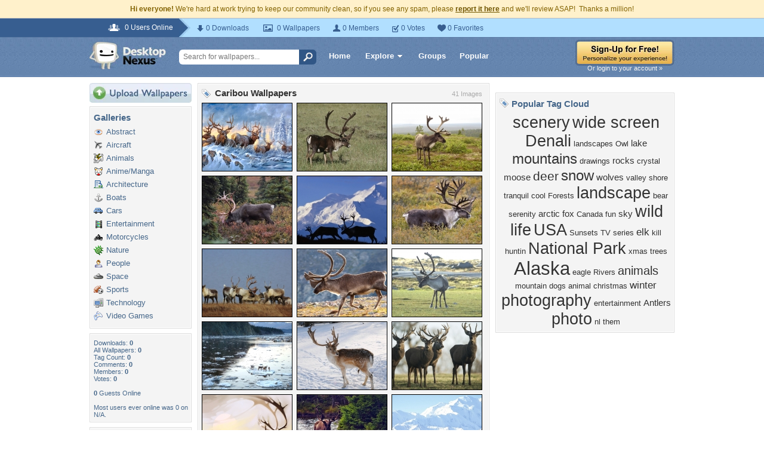

--- FILE ---
content_type: text/html; charset=UTF-8
request_url: https://www.desktopnexus.com/tag/caribou/
body_size: 6525
content:
<!DOCTYPE HTML PUBLIC "-//W3C//DTD HTML 4.01 Transitional//EN" "http://www.w3.org/TR/html4/loose.dtd">
<html xmlns="https://www.w3.org/1999/xhtml" xml:lang="en">
    <head>
        <meta http-equiv="Content-Type" content="text/html;charset=UTF-8" />
        <meta http-equiv="Content-Language" content="en-us" />
        <meta name="p:domain_verify" content="8bbc536549de48fea0b978a97469975b"/>

        <link rel="shortcut icon" href="/images/favicon.ico" />
        <link rel="search" type="application/opensearchdescription+xml" title="Desktop Nexus" href="https://www.desktopnexus.com/opensearch.xml">
        <link rel="stylesheet" type="text/css" href="/css/dnexus.6.css?v=54" />
        <link rel="stylesheet" type="text/css" href="/css/dnexus-v4.css?v=114" />

        <meta property="fb:page_id" content="79283502085" />

        <script language="javascript" src="https://ajax.googleapis.com/ajax/libs/jquery/1.8/jquery.min.js"></script>
        <link rel="stylesheet" href="https://ajax.googleapis.com/ajax/libs/jqueryui/1.9.2/themes/redmond/jquery-ui.css" type="text/css" media="all" />
        <script src="https://ajax.googleapis.com/ajax/libs/jqueryui/1.9.2/jquery-ui.min.js" type="text/javascript"></script>

        <script language="javascript" src="/js/dnexus.1.js?v=2"></script>
        <script language="javascript" src="/js/ajaxbridge.2.js?v=2"></script>
        <script language="javascript" src="/js/v4.js?v=5"></script>

        
        <title>Caribou Wallpapers, Caribou Backgrounds, Caribou Images - Desktop Nexus</title>
<meta name="description" content="Free Caribou wallpapers and Caribou backgrounds for your computer desktop. Find Caribou pictures and Caribou photos on Desktop Nexus.">
<meta name="keywords" content="Caribou wallpapers, Caribou backgrounds, Caribou pictures, Caribou desktop wallpaper, Caribou computer wallpapers, Caribou computer backgrounds">

    </head>
    <body>

        <!--googleoff: all-->
        <div style="font-size: 9pt; color: #826200; background-color: #FFF1CB; text-align: center; padding: 8px 3px;">
            <strong>Hi everyone!</strong> We're hard at work trying to keep our community clean, so if you see any spam, please <a href="https://www.desktopnexus.com/report-spam.php" class="uline" rel="nofollow" style="color: rgb(112, 85, 0); font-weight: bold;">report it here</a> and we'll review ASAP!&nbsp; Thanks a million!
        </div>
        <!--googleon: all-->

        <div id="v4HeaderTop">
            <div class="holder">
                <span><em>0 Users Online</em></span>
                <div class="holder">
                    <div class="contents">
                        <ul class="info-list">
                            <li class="downloads"><strong></strong> 0 Downloads</li>
                            <li class="wallpapers"><strong></strong> 0 Wallpapers</li>
                            <li class="members"><strong></strong> 0 Members</li>
                            <li class="votes"><strong></strong> 0 Votes</li>
                            <li class="favorites"><strong></strong> 0 Favorites</li>
                        </ul>
                    </div>
                </div>
            </div>
        </div>

        <div id="v4Header">
            <div class="holder">

                <a href="https://www.desktopnexus.com" id="dnlogo" title="Desktop Nexus Wallpapers">Desktop Nexus Wallpapers</a>

                <form id="searchForm" action="https://www.desktopnexus.com/search-bounce" method="GET">
                    <input class="onFocusClear" type="text" name="q" value="Search for wallpapers..." />
                    <input id="topSearchBtn" type="submit" value="" />
                </form>

                <div class="navLinks">
                    <a href="https://www.desktopnexus.com" class="hlink">Home</a>

                    <div class="dropdownContainer" id="headerGalleryDropdown">
                        <a href="https://www.desktopnexus.com/galleries/" class="dropdownLink">Explore<span class="dropArrow"></span></a>
                        <div id="popupBrowseGalleriesBox" class="galleriesListBlock dropdownContent">
                            <strong>Wallpaper Galleries:</strong>
                            <a class="gicon-abstract" href="https://abstract.desktopnexus.com" title="Abstract Wallpapers">Abstract</a><a class="gicon-aircraft" href="https://aircraft.desktopnexus.com" title="Aircraft Wallpapers">Aircraft</a><a class="gicon-animals" href="https://animals.desktopnexus.com" title="Animal Wallpapers">Animals</a><a class="gicon-anime" href="https://anime.desktopnexus.com" title="Anime Wallpapers">Anime</a><a class="gicon-architecture" href="https://architecture.desktopnexus.com" title="Architecture Wallpapers">Architecture</a><a class="gicon-boats" href="https://boats.desktopnexus.com" title="Boat Wallpapers">Boats</a><a class="gicon-cars" href="https://cars.desktopnexus.com" title="Car Wallpapers">Cars</a><a class="gicon-entertainment" href="https://entertainment.desktopnexus.com" title="Entertainment Wallpapers">Entertainment</a><a class="gicon-motorcycles" href="https://motorcycles.desktopnexus.com" title="Motorcycle Wallpapers">Motorcycles</a><a class="gicon-nature" href="https://nature.desktopnexus.com" title="Nature Wallpapers">Nature</a><a class="gicon-people" href="https://people.desktopnexus.com" title="People Wallpapers">People</a><a class="gicon-space" href="https://space.desktopnexus.com" title="Space Wallpapers">Space</a><a class="gicon-sports" href="https://sports.desktopnexus.com" title="Sport Wallpapers">Sports</a><a class="gicon-technology" href="https://technology.desktopnexus.com" title="Technology Wallpapers">Technology</a><a class="gicon-videogames" href="https://videogames.desktopnexus.com" title="Video Game Wallpapers">Video Games</a>
                        </div>
                    </div>
                    <a href="https://www.desktopnexus.com/groups/" class="hlink">Groups</a>
                    <a href="https://www.desktopnexus.com/all/" class="hlink">Popular</a>
                </div>

                                    <div class="rightSide">
                        <a href="https://www.desktopnexus.com/signup"><img src="/images/global/sign-up-yellow.png" alt="Sign-Up For Free!" border="0" /></a>
                        <a class="headerLoginLink" href="https://www.desktopnexus.com/login">Or login to your account &raquo;</a>
                    </div>
                
            </div>
        </div>

        <div id="mainContentWrapper" style="width: 980px; margin: 0 auto;">

                    <table border="0" cellspacing="0" cellpadding="0" width="100%">
            <tr>
                <td id="leftcolumn" valign="top">
                    
<div style="padding-bottom: 6px"><a href="https://www.desktopnexus.com/upload/"><img src="https://static.desktopnexus.com/images/upload.gif" border="0" alt="Upload Wallpapers" /></a></div>


    <div class="rbox">
    <div class="rboxInner">
        <h3>Galleries</h3>
        <div class="galleriesListBlock">
                            <a class="gicon-abstract" href="//abstract.desktopnexus.com" title="Abstract Wallpapers">Abstract</a>
                            <a class="gicon-aircraft" href="//aircraft.desktopnexus.com" title="Aircraft Wallpapers">Aircraft</a>
                            <a class="gicon-animals" href="//animals.desktopnexus.com" title="Animal Wallpapers">Animals</a>
                            <a class="gicon-anime" href="//anime.desktopnexus.com" title="Anime Wallpapers">Anime/Manga</a>
                            <a class="gicon-architecture" href="//architecture.desktopnexus.com" title="Architecture Wallpapers">Architecture</a>
                            <a class="gicon-boats" href="//boats.desktopnexus.com" title="Boat Wallpapers">Boats</a>
                            <a class="gicon-cars" href="//cars.desktopnexus.com" title="Car Wallpapers">Cars</a>
                            <a class="gicon-entertainment" href="//entertainment.desktopnexus.com" title="Entertainment Wallpapers">Entertainment</a>
                            <a class="gicon-motorcycles" href="//motorcycles.desktopnexus.com" title="Motorcycle Wallpapers">Motorcycles</a>
                            <a class="gicon-nature" href="//nature.desktopnexus.com" title="Nature Wallpapers">Nature</a>
                            <a class="gicon-people" href="//people.desktopnexus.com" title="Person Wallpapers">People</a>
                            <a class="gicon-space" href="//space.desktopnexus.com" title="Space Wallpapers">Space</a>
                            <a class="gicon-sports" href="//sports.desktopnexus.com" title="Sports Wallpapers">Sports</a>
                            <a class="gicon-technology" href="//technology.desktopnexus.com" title="Technology Wallpapers">Technology</a>
                            <a class="gicon-videogames" href="//videogames.desktopnexus.com" title="Video Game Wallpapers">Video Games</a>
                    </div>
    </div></div>

<div class="rbox">
<div class="rboxInner whosOnlineBox">

    Downloads: <b>0</b><br />
        All Wallpapers: <b>0</b><br />
    Tag Count: <b>0</b><br />
    Comments: <b>0</b><br />
    Members: <b>0</b><br />
    Votes: <b>0</b><br />
    <br />

        <b>0</b> Guests Online<br />
    <br />
    Most users ever online was 0 on N/A.

</div></div>

<form action="https://www.desktopnexus.com/newsletter/subscribe" method="POST">
<div class="rbox"><div class="rboxInner" style="font-size: 8pt; text-align: center;">
    Get your weekly helping of <span style="color: #48668C; font-weight: bold; font-style: italic;">fresh</span> wallpapers!<br />
    <div style="padding: 8px 0">
                <input type="text" class="emailtextbox" name="email" value="Email Address" onfocus="this.select();" /><br />
    </div>
    <input type="image" name="submit" src="https://static.desktopnexus.com/images/signmeup.gif" border="0" alt="Sign Me Up!" />
</div></div>
</form>

<div class="rbox"><div class="rboxInner">
    <div align="right" style="height: 98px">
    <a href="https://www.desktopnexus.com/contact/" title="Contact Us"><img src="https://static.desktopnexus.com/images/welisten.gif" border="0" alt="Leave us feedback!"></a>
    </div>
</div></div>

<div style="padding-bottom: 6px"><a href="https://www.desktopnexus.com/donate/"><img src="https://static.desktopnexus.com/images/support.gif" border="0" alt="Support This Site" /></a></div>
                </td><td id="middlecolumn" valign="top">
        
        <!-- BEGIN CONTENT -->
        

<div class="rbox">
<div class="rboxInner" style="padding-top: 6px;">

<div style="float: right; color: #AAA; font-size: 8pt; padding: 4px 8px 0 0;">41 Images</div>

<img src="https://static.desktopnexus.com/images/tagcloud.gif" align="top" border="0" alt="" style="float: left; margin-top: 2px;" />

<h1 style="float: left; font-size: 15px; color: #333; margin: 0 0 8px 6px;">Caribou Wallpapers</h1>

<table border="0" cellspacing="0" cellpadding="0" width="100%" style="clear: both;">
<tr><td valign="top" style="height: 122px;">
    <a href="//abstract.desktopnexus.com/wallpaper/2709665/" alt="Caribou" onmouseover="popupthumbdiv('1','0','normal');" onmouseout="popupthumbdiv_out();" />
            <img id="thumbnail-1" src="//cache.desktopnexus.com/thumbseg/2709/2709665-thumbnail.jpg" alt="Caribou" border="1" style="border: 1px solid #000000;" />
    </a>

    <div id="thumbpopup-1" class="thumbpopup"><img src="https://static.desktopnexus.com/images/browse-pointer.gif" class="browsePointer" /><span><a href="//abstract.desktopnexus.com/wallpaper/2709665/" title="Caribou">Caribou</a></span>Uploaded by: <a href="https://my.desktopnexus.com/emma999/" title="emma999">emma999</a> <br />Date Uploaded: 9/28/23<br />Resolution: 2560x1440<br /><div style="padding-top: 8px">Downloads: 37<br />Comments: 3<br />Favorited: 4<br />Points: +10<br /></div></div>
    </td>
<td valign="top" style="height: 122px;">
    <a href="//animals.desktopnexus.com/wallpaper/2579498/" alt="caribou" onmouseover="popupthumbdiv('2','0','normal');" onmouseout="popupthumbdiv_out();" />
            <img id="thumbnail-2" src="//cache.desktopnexus.com/thumbseg/2579/2579498-thumbnail.jpg" alt="caribou" border="1" style="border: 1px solid #000000;" />
    </a>

    <div id="thumbpopup-2" class="thumbpopup"><img src="https://static.desktopnexus.com/images/browse-pointer.gif" class="browsePointer" /><span><a href="//animals.desktopnexus.com/wallpaper/2579498/" title="caribou">caribou</a></span>Uploaded by: <a href="https://my.desktopnexus.com/aussie48/" title="aussie48">aussie48</a> <br />Date Uploaded: 11/4/20<br />Resolution: 1906x1238<br /><div style="padding-top: 8px">Downloads: 28<br />Comments: 5<br />Favorited: 2<br />Points: +7<br /></div></div>
    </td>
<td valign="top" style="height: 122px;">
    <a href="//animals.desktopnexus.com/wallpaper/2579497/" alt="caribou" onmouseover="popupthumbdiv('3','0','normal');" onmouseout="popupthumbdiv_out();" />
            <img id="thumbnail-3" src="//cache.desktopnexus.com/thumbseg/2579/2579497-thumbnail.jpg" alt="caribou" border="1" style="border: 1px solid #000000;" />
    </a>

    <div id="thumbpopup-3" class="thumbpopup"><img src="https://static.desktopnexus.com/images/browse-pointer.gif" class="browsePointer" /><span><a href="//animals.desktopnexus.com/wallpaper/2579497/" title="caribou">caribou</a></span>Uploaded by: <a href="https://my.desktopnexus.com/aussie48/" title="aussie48">aussie48</a> <br />Date Uploaded: 11/4/20<br />Resolution: 2000x1500<br /><div style="padding-top: 8px">Downloads: 22<br />Comments: 3<br />Favorited: 1<br />Points: +6<br /></div></div>
    </td>
</tr><tr><td valign="top" style="height: 122px;">
    <a href="//animals.desktopnexus.com/wallpaper/2579495/" alt="caribou" onmouseover="popupthumbdiv('4','0','normal');" onmouseout="popupthumbdiv_out();" />
            <img id="thumbnail-4" src="//cache.desktopnexus.com/thumbseg/2579/2579495-thumbnail.jpg" alt="caribou" border="1" style="border: 1px solid #000000;" />
    </a>

    <div id="thumbpopup-4" class="thumbpopup"><img src="https://static.desktopnexus.com/images/browse-pointer.gif" class="browsePointer" /><span><a href="//animals.desktopnexus.com/wallpaper/2579495/" title="caribou">caribou</a></span>Uploaded by: <a href="https://my.desktopnexus.com/aussie48/" title="aussie48">aussie48</a> <br />Date Uploaded: 11/4/20<br />Resolution: 1920x1280<br /><div style="padding-top: 8px">Downloads: 30<br />Comments: 3<br />Favorited: 2<br />Points: +5<br /></div></div>
    </td>
<td valign="top" style="height: 122px;">
    <a href="//animals.desktopnexus.com/wallpaper/2440109/" alt="caribou" onmouseover="popupthumbdiv('5','0','normal');" onmouseout="popupthumbdiv_out();" />
            <img id="thumbnail-5" src="//cache.desktopnexus.com/thumbseg/2440/2440109-thumbnail.jpg" alt="caribou" border="1" style="border: 1px solid #000000;" />
    </a>

    <div id="thumbpopup-5" class="thumbpopup"><img src="https://static.desktopnexus.com/images/browse-pointer.gif" class="browsePointer" /><span><a href="//animals.desktopnexus.com/wallpaper/2440109/" title="caribou">caribou</a></span>Uploaded by: <a href="https://my.desktopnexus.com/welcha/" title="welcha">welcha</a> <br />Date Uploaded: 11/14/18<br />Resolution: 1920x1080<br /><div style="padding-top: 8px">Downloads: 81<br />Comments: 3<br />Favorited: 8<br />Points: +9<br /></div></div>
    </td>
<td valign="top" style="height: 122px;">
    <a href="//animals.desktopnexus.com/wallpaper/2316160/" alt="caribou" onmouseover="popupthumbdiv('6','0','normal');" onmouseout="popupthumbdiv_out();" />
            <img id="thumbnail-6" src="//cache.desktopnexus.com/thumbseg/2316/2316160-thumbnail.jpg" alt="caribou" border="1" style="border: 1px solid #000000;" />
    </a>

    <div id="thumbpopup-6" class="thumbpopup"><img src="https://static.desktopnexus.com/images/browse-pointer.gif" class="browsePointer" /><span><a href="//animals.desktopnexus.com/wallpaper/2316160/" title="caribou">caribou</a></span>Uploaded by: <a href="https://my.desktopnexus.com/aussie48/" title="aussie48">aussie48</a> <br />Date Uploaded: 10/25/17<br />Resolution: 1500x1200<br /><div style="padding-top: 8px">Downloads: 263<br />Comments: 2<br />Favorited: 3<br />Points: +6<br /></div></div>
    </td>
</tr><tr><td valign="top" style="height: 122px;">
    <a href="//animals.desktopnexus.com/wallpaper/2316158/" alt="caribou herd" onmouseover="popupthumbdiv('7','0','normal');" onmouseout="popupthumbdiv_out();" />
            <img id="thumbnail-7" src="//cache.desktopnexus.com/thumbseg/2316/2316158-thumbnail.jpg" alt="caribou herd" border="1" style="border: 1px solid #000000;" />
    </a>

    <div id="thumbpopup-7" class="thumbpopup"><img src="https://static.desktopnexus.com/images/browse-pointer.gif" class="browsePointer" /><span><a href="//animals.desktopnexus.com/wallpaper/2316158/" title="caribou herd">caribou herd</a></span>Uploaded by: <a href="https://my.desktopnexus.com/aussie48/" title="aussie48">aussie48</a> <br />Date Uploaded: 10/25/17<br />Resolution: 2048x1274<br /><div style="padding-top: 8px">Downloads: 260<br />Comments: 0<br />Favorited: 3<br />Points: +4<br /></div></div>
    </td>
<td valign="top" style="height: 122px;">
    <a href="//animals.desktopnexus.com/wallpaper/2316156/" alt="caribou" onmouseover="popupthumbdiv('8','0','normal');" onmouseout="popupthumbdiv_out();" />
            <img id="thumbnail-8" src="//cache.desktopnexus.com/thumbseg/2316/2316156-thumbnail.jpg" alt="caribou" border="1" style="border: 1px solid #000000;" />
    </a>

    <div id="thumbpopup-8" class="thumbpopup"><img src="https://static.desktopnexus.com/images/browse-pointer.gif" class="browsePointer" /><span><a href="//animals.desktopnexus.com/wallpaper/2316156/" title="caribou">caribou</a></span>Uploaded by: <a href="https://my.desktopnexus.com/aussie48/" title="aussie48">aussie48</a> <br />Date Uploaded: 10/25/17<br />Resolution: 1920x977<br /><div style="padding-top: 8px">Downloads: 256<br />Comments: 1<br />Favorited: 2<br />Points: +5<br /></div></div>
    </td>
<td valign="top" style="height: 122px;">
    <a href="//animals.desktopnexus.com/wallpaper/2316149/" alt="arctic caribou" onmouseover="popupthumbdiv('9','0','normal');" onmouseout="popupthumbdiv_out();" />
            <img id="thumbnail-9" src="//cache.desktopnexus.com/thumbseg/2316/2316149-thumbnail.jpg" alt="arctic caribou" border="1" style="border: 1px solid #000000;" />
    </a>

    <div id="thumbpopup-9" class="thumbpopup"><img src="https://static.desktopnexus.com/images/browse-pointer.gif" class="browsePointer" /><span><a href="//animals.desktopnexus.com/wallpaper/2316149/" title="arctic caribou">arctic caribou</a></span>Uploaded by: <a href="https://my.desktopnexus.com/aussie48/" title="aussie48">aussie48</a> <br />Date Uploaded: 10/25/17<br />Resolution: 1280x851<br /><div style="padding-top: 8px">Downloads: 252<br />Comments: 0<br />Favorited: 3<br />Points: +3<br /></div></div>
    </td>
</tr><tr><td valign="top" style="height: 122px;">
    <a href="//animals.desktopnexus.com/wallpaper/2207180/" alt="Caribou riding an ice chunk" onmouseover="popupthumbdiv('10','0','normal');" onmouseout="popupthumbdiv_out();" />
            <img id="thumbnail-10" src="//cache.desktopnexus.com/thumbseg/2207/2207180-thumbnail.jpg" alt="Caribou riding an ice chunk" border="1" style="border: 1px solid #000000;" />
    </a>

    <div id="thumbpopup-10" class="thumbpopup"><img src="https://static.desktopnexus.com/images/browse-pointer.gif" class="browsePointer" /><span><a href="//animals.desktopnexus.com/wallpaper/2207180/" title="Caribou riding an ice chunk">Caribou riding an ice chunk</a></span>Uploaded by: <a href="https://my.desktopnexus.com/KimE12/" title="KimE12">KimE12</a> <br />Date Uploaded: 12/23/16<br />Resolution: 1200x863<br /><div style="padding-top: 8px">Downloads: 193<br />Comments: 2<br />Favorited: 3<br />Points: +4<br /></div></div>
    </td>
<td valign="top" style="height: 122px;">
    <a href="//animals.desktopnexus.com/wallpaper/2096728/" alt="Reindeer in the snow" onmouseover="popupthumbdiv('11','0','normal');" onmouseout="popupthumbdiv_out();" />
            <img id="thumbnail-11" src="//cache.desktopnexus.com/thumbseg/2096/2096728-thumbnail.jpg" alt="Reindeer in the snow" border="1" style="border: 1px solid #000000;" />
    </a>

    <div id="thumbpopup-11" class="thumbpopup"><img src="https://static.desktopnexus.com/images/browse-pointer.gif" class="browsePointer" /><span><a href="//animals.desktopnexus.com/wallpaper/2096728/" title="Reindeer in the snow">Reindeer in the snow</a></span>Uploaded by: <a href="https://my.desktopnexus.com/KimE12/" title="KimE12">KimE12</a> <br />Date Uploaded: 3/15/16<br />Resolution: 2363x1860<br /><div style="padding-top: 8px">Downloads: 78<br />Comments: 2<br />Favorited: 4<br />Points: +5<br /></div></div>
    </td>
<td valign="top" style="height: 122px;">
    <a href="//animals.desktopnexus.com/wallpaper/2096722/" alt="Reindeer" onmouseover="popupthumbdiv('12','0','normal');" onmouseout="popupthumbdiv_out();" />
            <img id="thumbnail-12" src="//cache.desktopnexus.com/thumbseg/2096/2096722-thumbnail.jpg" alt="Reindeer" border="1" style="border: 1px solid #000000;" />
    </a>

    <div id="thumbpopup-12" class="thumbpopup"><img src="https://static.desktopnexus.com/images/browse-pointer.gif" class="browsePointer" /><span><a href="//animals.desktopnexus.com/wallpaper/2096722/" title="Reindeer">Reindeer</a></span>Uploaded by: <a href="https://my.desktopnexus.com/KimE12/" title="KimE12">KimE12</a> <br />Date Uploaded: 3/15/16<br />Resolution: 1920x1200<br /><div style="padding-top: 8px">Downloads: 84<br />Comments: 3<br />Favorited: 5<br />Points: +5<br /></div></div>
    </td>
</tr><tr><td valign="top" style="height: 122px;">
    <a href="//abstract.desktopnexus.com/wallpaper/1964509/" alt="Listening to Nature" onmouseover="popupthumbdiv('13','0','normal');" onmouseout="popupthumbdiv_out();" />
            <img id="thumbnail-13" src="//cache.desktopnexus.com/thumbseg/1964/1964509-thumbnail.jpg" alt="Listening to Nature" border="1" style="border: 1px solid #000000;" />
    </a>

    <div id="thumbpopup-13" class="thumbpopup"><img src="https://static.desktopnexus.com/images/browse-pointer.gif" class="browsePointer" /><span><a href="//abstract.desktopnexus.com/wallpaper/1964509/" title="Listening to Nature">Listening to Nature</a></span>Uploaded by: <a href="https://my.desktopnexus.com/Rainking/" title="Rainking">Rainking</a> <br />Date Uploaded: 5/20/15<br />Resolution: 3832x2796<br /><div style="padding-top: 8px">Downloads: 34<br />Comments: 0<br />Favorited: 2<br />Points: +2<br /></div></div>
    </td>
<td valign="top" style="height: 122px;">
    <a href="//animals.desktopnexus.com/wallpaper/1921211/" alt="Caribou" onmouseover="popupthumbdiv('14','0','normal');" onmouseout="popupthumbdiv_out();" />
            <img id="thumbnail-14" src="//cache.desktopnexus.com/thumbseg/1921/1921211-thumbnail.jpg" alt="Caribou" border="1" style="border: 1px solid #000000;" />
    </a>

    <div id="thumbpopup-14" class="thumbpopup"><img src="https://static.desktopnexus.com/images/browse-pointer.gif" class="browsePointer" /><span><a href="//animals.desktopnexus.com/wallpaper/1921211/" title="Caribou">Caribou</a></span>Uploaded by: <a href="https://my.desktopnexus.com/gpc111/" title="gpc111">gpc111</a> <br />Date Uploaded: 1/22/15<br />Resolution: 2509x1673<br /><div style="padding-top: 8px">Downloads: 257<br />Comments: 2<br />Favorited: 0<br />Points: +3<br /></div></div>
    </td>
<td valign="top" style="height: 122px;">
    <a href="//animals.desktopnexus.com/wallpaper/1888998/" alt="caribou" onmouseover="popupthumbdiv('15','0','normal');" onmouseout="popupthumbdiv_out();" />
            <img id="thumbnail-15" src="//cache.desktopnexus.com/thumbseg/1888/1888998-thumbnail.jpg" alt="caribou" border="1" style="border: 1px solid #000000;" />
    </a>

    <div id="thumbpopup-15" class="thumbpopup"><img src="https://static.desktopnexus.com/images/browse-pointer.gif" class="browsePointer" /><span><a href="//animals.desktopnexus.com/wallpaper/1888998/" title="caribou">caribou</a></span>Uploaded by: <a href="https://my.desktopnexus.com/zoki61/" title="zoki61">zoki61</a> <br />Date Uploaded: 11/27/14<br />Resolution: 1591x849<br /><div style="padding-top: 8px">Downloads: 295<br />Comments: 0<br />Favorited: 3<br />Points: +5<br /></div></div>
    </td>
</tr><tr><td valign="top" style="height: 122px;">
    <a href="//nature.desktopnexus.com/wallpaper/1885226/" alt="Banff National Park - Canada" onmouseover="popupthumbdiv('16','0','normal');" onmouseout="popupthumbdiv_out();" />
            <div style="position: relative; z-index: 1;">
            <img src="https://static.desktopnexus.com/images/new.gif" border="0" alt="" style="position: absolute; top: 1px; left: 114px; z-index: 2;" />
        </div>
            <img id="thumbnail-16" src="//cache.desktopnexus.com/thumbseg/1885/1885226-thumbnail.jpg" alt="Banff National Park - Canada" border="1" style="border: 1px solid #000000;" />
    </a>

    <div id="thumbpopup-16" class="thumbpopup"><img src="https://static.desktopnexus.com/images/browse-pointer.gif" class="browsePointer" /><span><a href="//nature.desktopnexus.com/wallpaper/1885226/" title="Banff National Park - Canada">Banff National Park - Canada</a></span>Uploaded by: <a href="https://my.desktopnexus.com/woody2858/" title="woody2858">woody2858</a> <br />Date Uploaded: 11/20/14<br />Resolution: 1680x1050<br /><div style="padding-top: 8px">Downloads: 223<br />Comments: 1<br />Favorited: 4<br />Points: +7<br /></div></div>
    </td>
<td valign="top" style="height: 122px;">
    <a href="//animals.desktopnexus.com/wallpaper/1645319/" alt="â˜…Battling Bulls Caribou in Winterâ˜…" onmouseover="popupthumbdiv('17','0','normal');" onmouseout="popupthumbdiv_out();" />
            <img id="thumbnail-17" src="//cache.desktopnexus.com/thumbseg/1645/1645319-thumbnail.jpg" alt="â˜…Battling Bulls Caribou in Winterâ˜…" border="1" style="border: 1px solid #000000;" />
    </a>

    <div id="thumbpopup-17" class="thumbpopup"><img src="https://static.desktopnexus.com/images/browse-pointer.gif" class="browsePointer" /><span><a href="//animals.desktopnexus.com/wallpaper/1645319/" title="â˜…Battling Bulls Caribou in Winterâ˜…"></a></span>Uploaded by: <a href="https://my.desktopnexus.com/SuperLoveNaNa/" title="SuperLoveNaNa">SuperLoveNaNa</a> <br />Date Uploaded: 12/24/13<br />Resolution: 1920x1200<br /><div style="padding-top: 8px">Downloads: 1,265<br />Comments: 10<br />Favorited: 26<br />Points: +31<br /></div></div>
    </td>
<td valign="top" style="height: 122px;">
    <a href="//animals.desktopnexus.com/wallpaper/1559126/" alt="Huge Caribou Antlers 2" onmouseover="popupthumbdiv('18','0','normal');" onmouseout="popupthumbdiv_out();" />
            <img id="thumbnail-18" src="//cache.desktopnexus.com/thumbseg/1559/1559126-thumbnail.jpg" alt="Huge Caribou Antlers 2" border="1" style="border: 1px solid #000000;" />
    </a>

    <div id="thumbpopup-18" class="thumbpopup"><img src="https://static.desktopnexus.com/images/browse-pointer.gif" class="browsePointer" /><span><a href="//animals.desktopnexus.com/wallpaper/1559126/" title="Huge Caribou Antlers 2">Huge Caribou Antlers 2</a></span>Uploaded by: <a href="https://my.desktopnexus.com/wallpapercreator/" title="wallpapercreator">wallpapercreator</a> <br />Date Uploaded: 9/5/13<br />Resolution: 1280x800<br /><div style="padding-top: 8px">Downloads: 261<br />Comments: 0<br />Favorited: 0<br />Points: +3<br /></div></div>
    </td>
</tr><tr><td valign="top" style="height: 122px;">
    <a href="//animals.desktopnexus.com/wallpaper/1553685/" alt="Young Caribou 2" onmouseover="popupthumbdiv('19','0','normal');" onmouseout="popupthumbdiv_out();" />
            <img id="thumbnail-19" src="//cache.desktopnexus.com/thumbseg/1553/1553685-thumbnail.jpg" alt="Young Caribou 2" border="1" style="border: 1px solid #000000;" />
    </a>

    <div id="thumbpopup-19" class="thumbpopup"><img src="https://static.desktopnexus.com/images/browse-pointer.gif" class="browsePointer" /><span><a href="//animals.desktopnexus.com/wallpaper/1553685/" title="Young Caribou 2">Young Caribou 2</a></span>Uploaded by: <a href="https://my.desktopnexus.com/wallpapercreator/" title="wallpapercreator">wallpapercreator</a> <br />Date Uploaded: 8/30/13<br />Resolution: 1280x800<br /><div style="padding-top: 8px">Downloads: 306<br />Comments: 0<br />Favorited: 0<br />Points: +1<br /></div></div>
    </td>
<td valign="top" style="height: 122px;">
    <a href="//animals.desktopnexus.com/wallpaper/1553652/" alt="Velvet Antlers 2" onmouseover="popupthumbdiv('20','0','normal');" onmouseout="popupthumbdiv_out();" />
            <img id="thumbnail-20" src="//cache.desktopnexus.com/thumbseg/1553/1553652-thumbnail.jpg" alt="Velvet Antlers 2" border="1" style="border: 1px solid #000000;" />
    </a>

    <div id="thumbpopup-20" class="thumbpopup"><img src="https://static.desktopnexus.com/images/browse-pointer.gif" class="browsePointer" /><span><a href="//animals.desktopnexus.com/wallpaper/1553652/" title="Velvet Antlers 2">Velvet Antlers 2</a></span>Uploaded by: <a href="https://my.desktopnexus.com/wallpapercreator/" title="wallpapercreator">wallpapercreator</a> <br />Date Uploaded: 8/30/13<br />Resolution: 1280x800<br /><div style="padding-top: 8px">Downloads: 316<br />Comments: 0<br />Favorited: 0<br />Points: +3<br /></div></div>
    </td>
<td valign="top" style="height: 122px;">
    <a href="//animals.desktopnexus.com/wallpaper/1553651/" alt="What a Rack 2" onmouseover="popupthumbdiv('21','0','normal');" onmouseout="popupthumbdiv_out();" />
            <img id="thumbnail-21" src="//cache.desktopnexus.com/thumbseg/1553/1553651-thumbnail.jpg" alt="What a Rack 2" border="1" style="border: 1px solid #000000;" />
    </a>

    <div id="thumbpopup-21" class="thumbpopup"><img src="https://static.desktopnexus.com/images/browse-pointer.gif" class="browsePointer" /><span><a href="//animals.desktopnexus.com/wallpaper/1553651/" title="What a Rack 2">What a Rack 2</a></span>Uploaded by: <a href="https://my.desktopnexus.com/wallpapercreator/" title="wallpapercreator">wallpapercreator</a> <br />Date Uploaded: 8/30/13<br />Resolution: 1280x800<br /><div style="padding-top: 8px">Downloads: 218<br />Comments: 1<br />Favorited: 1<br />Points: +2<br /></div></div>
    </td>
</tr></tr></table>

<div align="center" class="pageLinksDiv"><div class="pageLinkActive">1</div><div class="pageLink"><a href="//www.desktopnexus.com/tag/caribou/2">2</a></div><div class="pageLink"><a href="//www.desktopnexus.com/tag/caribou/2"><nobr>Next &gt;&gt;</nobr></a></div></div>
</div>
</div>

<!-- end middle column -->
</td><td id="widerightcolumn" valign="top">
<!-- begin right column -->

<div align="center" style="padding-bottom: 8px">
    <!-- Tag_Page_Upper ad placeholder -->
</div>

<div align="center" style="padding-bottom: 8px">
    <!-- Tag_Page_Middle ad placeholder -->
</div>

<div class="rbox"><div class="rboxInner" style="text-align: center">
<div align="left"><h3><img src="https://static.desktopnexus.com/images/tagcloud.gif" border="0" alt="" align="top"> Popular Tag Cloud</h3></div>
    <a class="tagcloud_link" href="//www.desktopnexus.com/tag/scenery/" style="font-size: 20pt">scenery</a> <a class="tagcloud_link" href="//www.desktopnexus.com/tag/wide-screen/" style="font-size: 20pt">wide screen</a> <a class="tagcloud_link" href="//www.desktopnexus.com/tag/denali/" style="font-size: 20pt">Denali</a> <a class="tagcloud_link" href="//www.desktopnexus.com/tag/landscapes/" style="font-size: 10pt">landscapes</a> <a class="tagcloud_link" href="//www.desktopnexus.com/tag/owl/" style="font-size: 10pt">Owl</a> <a class="tagcloud_link" href="//www.desktopnexus.com/tag/lake/" style="font-size: 11pt">lake</a> <a class="tagcloud_link" href="//www.desktopnexus.com/tag/mountains/" style="font-size: 18pt">mountains</a> <a class="tagcloud_link" href="//www.desktopnexus.com/tag/drawings/" style="font-size: 10pt">drawings</a> <a class="tagcloud_link" href="//www.desktopnexus.com/tag/rocks/" style="font-size: 11pt">rocks</a> <a class="tagcloud_link" href="//www.desktopnexus.com/tag/crystal/" style="font-size: 10pt">crystal</a> <a class="tagcloud_link" href="//www.desktopnexus.com/tag/moose/" style="font-size: 11pt">moose</a> <a class="tagcloud_link" href="//www.desktopnexus.com/tag/deer/" style="font-size: 16pt">deer</a> <a class="tagcloud_link" href="//www.desktopnexus.com/tag/snow/" style="font-size: 18pt">snow</a> <a class="tagcloud_link" href="//www.desktopnexus.com/tag/wolves/" style="font-size: 11pt">wolves</a> <a class="tagcloud_link" href="//www.desktopnexus.com/tag/valley/" style="font-size: 10pt">valley</a> <a class="tagcloud_link" href="//www.desktopnexus.com/tag/shore/" style="font-size: 10pt">shore</a> <a class="tagcloud_link" href="//www.desktopnexus.com/tag/tranquil/" style="font-size: 10pt">tranquil</a> <a class="tagcloud_link" href="//www.desktopnexus.com/tag/cool/" style="font-size: 10pt">cool</a> <a class="tagcloud_link" href="//www.desktopnexus.com/tag/forests/" style="font-size: 10pt">Forests</a> <a class="tagcloud_link" href="//www.desktopnexus.com/tag/landscape/" style="font-size: 20pt">landscape</a> <a class="tagcloud_link" href="//www.desktopnexus.com/tag/bear/" style="font-size: 10pt">bear</a> <a class="tagcloud_link" href="//www.desktopnexus.com/tag/serenity/" style="font-size: 10pt">serenity</a> <a class="tagcloud_link" href="//www.desktopnexus.com/tag/arctic-fox/" style="font-size: 11pt">arctic fox</a> <a class="tagcloud_link" href="//www.desktopnexus.com/tag/canada/" style="font-size: 10pt">Canada</a> <a class="tagcloud_link" href="//www.desktopnexus.com/tag/fun/" style="font-size: 10pt">fun</a> <a class="tagcloud_link" href="//www.desktopnexus.com/tag/sky/" style="font-size: 11pt">sky</a> <a class="tagcloud_link" href="//www.desktopnexus.com/tag/wild-life/" style="font-size: 20pt">wild life</a> <a class="tagcloud_link" href="//www.desktopnexus.com/tag/usa/" style="font-size: 20pt">USA</a> <a class="tagcloud_link" href="//www.desktopnexus.com/tag/sunsets/" style="font-size: 10pt">Sunsets</a> <a class="tagcloud_link" href="//www.desktopnexus.com/tag/tv-series/" style="font-size: 10pt">TV series</a> <a class="tagcloud_link" href="//www.desktopnexus.com/tag/elk/" style="font-size: 13pt">elk</a> <a class="tagcloud_link" href="//www.desktopnexus.com/tag/kill/" style="font-size: 10pt">kill</a> <a class="tagcloud_link" href="//www.desktopnexus.com/tag/huntin/" style="font-size: 10pt">huntin</a> <a class="tagcloud_link" href="//www.desktopnexus.com/tag/national-park/" style="font-size: 20pt">National Park</a> <a class="tagcloud_link" href="//www.desktopnexus.com/tag/xmas-trees/" style="font-size: 10pt">xmas trees</a> <a class="tagcloud_link" href="//www.desktopnexus.com/tag/alaska/" style="font-size: 23pt">Alaska</a> <a class="tagcloud_link" href="//www.desktopnexus.com/tag/eagle/" style="font-size: 10pt">eagle</a> <a class="tagcloud_link" href="//www.desktopnexus.com/tag/rivers/" style="font-size: 10pt">Rivers</a> <a class="tagcloud_link" href="//www.desktopnexus.com/tag/animals/" style="font-size: 15pt">animals</a> <a class="tagcloud_link" href="//www.desktopnexus.com/tag/mountain/" style="font-size: 10pt">mountain</a> <a class="tagcloud_link" href="//www.desktopnexus.com/tag/dogs/" style="font-size: 10pt">dogs</a> <a class="tagcloud_link" href="//www.desktopnexus.com/tag/animal/" style="font-size: 10pt">animal</a> <a class="tagcloud_link" href="//www.desktopnexus.com/tag/christmas/" style="font-size: 10pt">christmas</a> <a class="tagcloud_link" href="//www.desktopnexus.com/tag/winter/" style="font-size: 13pt">winter</a> <a class="tagcloud_link" href="//www.desktopnexus.com/tag/photography/" style="font-size: 20pt">photography</a> <a class="tagcloud_link" href="//www.desktopnexus.com/tag/entertainment/" style="font-size: 10pt">entertainment</a> <a class="tagcloud_link" href="//www.desktopnexus.com/tag/antlers/" style="font-size: 11pt">Antlers</a> <a class="tagcloud_link" href="//www.desktopnexus.com/tag/photo/" style="font-size: 20pt">photo</a> <a class="tagcloud_link" href="//www.desktopnexus.com/tag/nl/" style="font-size: 10pt">nl</a> <a class="tagcloud_link" href="//www.desktopnexus.com/tag/them/" style="font-size: 10pt">them</a></div>
</div>
        <!-- END CONTENT -->

                        </td>
            </tr>
            </table>
        
        </div>

        
<div id="footer">
<div align="center">
<table border="0" cellspacing="0" cellpadding="0" style="width: 800px;">
<tr>
    <td valign="top" align="left">
        <h5>Desktop Nexus</h5>
        <hr noshade color="#C9C9C9" size="1" width="150px" align="left" />
        <a href="https://www.desktopnexus.com" title="Desktop Nexus Wallpapers">Home</a><br />
        <a href="https://www.desktopnexus.com/aboutus/" title="About Us">About Us</a><br />
        <a href="https://www.desktopnexus.com/popular/" title="Popular Wallpapers">Popular Wallpapers</a><br />
        <a href="https://www.desktopnexus.com/tag/" title="Popular Tags">Popular Tags</a><br />
        <a href="https://www.desktopnexus.com/community/" title="Community Stats">Community Stats</a><br />
        <a href="https://www.desktopnexus.com/memberlist/all/" title="Member List">Member List</a><br />
        <a href="https://www.desktopnexus.com/contact/" title="Contact Us">Contact Us</a><br />
    </td>
    <td valign="top" align="left">
        <h5>Tags of the Moment</h5>
        <hr noshade color="#C9C9C9" size="1" width="150px" align="left" />
                <a href="https://www.desktopnexus.com/tag/flowers/" title="Flowers">Flowers</a><br />
                <a href="https://www.desktopnexus.com/tag/garden/" title="Garden">Garden</a><br />
                <a href="https://www.desktopnexus.com/tag/church/" title="Church">Church</a><br />
                <a href="https://www.desktopnexus.com/tag/obama/" title="Obama">Obama</a><br />
                <a href="https://www.desktopnexus.com/tag/sunset/" title="Sunset">Sunset</a><br />
                <a href="https://www.desktopnexus.com/groups/thanksgiving/" title="Thanksgiving Wallpapers">Thanksgiving Wallpapers</a><br />
        <a href="https://www.desktopnexus.com/groups/christmas/" title="Christmas Wallpapers">Christmas Wallpapers</a><br />
    </td>
    <td valign="top" align="left">
        <h5>Recently Active Groups</h5>
        <hr noshade color="#C9C9C9" size="1" width="150px" align="left" />
                    <a href="https://www.desktopnexus.com/groups/" title="Browse Groups">Browse Groups</a><br />
            </td>
    <td valign="top" align="left">
        <div style="padding: 0 0 8px 2px;">
            <a href="//www.facebook.com/DesktopNexus" target="_blank" title="Find us on Facebook"><img src="https://static.desktopnexus.com/images/footer_facebook.gif" border="0" alt="Find us on Facebook" /></a>
        </div>
    </td>
</tr>
</table>


<div style="height: 8px;"></div>
<hr noshade color="#C9C9C9" size="1" align="center" />
<div style="height: 8px;"></div>


<div style="padding-bottom: 6px; font-size: 8pt;">
    <a href="https://www.desktopnexus.com/privacy/" rel="nofollow" title="Privacy Policy">Privacy Policy</a> |
    <a href="https://www.desktopnexus.com/tos/" rel="nofollow" title="Terms of Service">Terms of Service</a> |
    <a href="https://www.desktopnexus.com/partnerships/" title="Partnerships">Partnerships</a> |
    <a href="https://www.desktopnexus.com/dmca/" rel="nofollow" title="DMCA Copyright">DMCA Copyright Violation</a>
</div>


<div style="font-size: 8pt">
&copy;2025 <a href="https://www.desktopnexus.com" style="color: #666666">Desktop Nexus</a> - All rights reserved.
<br />
Page rendered with 2 queries (and 0 cached) in 0 seconds from server 146.</div>
</div></div>

        <div id="shadePopupDiv"><div id="shadePopupDivContent" style="position: relative"></div></div>
        <div id="shadediv" onmousedown="shadeDivMouseDown();"></div>

    <script>(function(){function c(){var b=a.contentDocument||a.contentWindow.document;if(b){var d=b.createElement('script');d.innerHTML="window.__CF$cv$params={r:'9ae13db13da1e826',t:'MTc2NTc1MjQyNQ=='};var a=document.createElement('script');a.src='/cdn-cgi/challenge-platform/scripts/jsd/main.js';document.getElementsByTagName('head')[0].appendChild(a);";b.getElementsByTagName('head')[0].appendChild(d)}}if(document.body){var a=document.createElement('iframe');a.height=1;a.width=1;a.style.position='absolute';a.style.top=0;a.style.left=0;a.style.border='none';a.style.visibility='hidden';document.body.appendChild(a);if('loading'!==document.readyState)c();else if(window.addEventListener)document.addEventListener('DOMContentLoaded',c);else{var e=document.onreadystatechange||function(){};document.onreadystatechange=function(b){e(b);'loading'!==document.readyState&&(document.onreadystatechange=e,c())}}}})();</script><script defer src="https://static.cloudflareinsights.com/beacon.min.js/vcd15cbe7772f49c399c6a5babf22c1241717689176015" integrity="sha512-ZpsOmlRQV6y907TI0dKBHq9Md29nnaEIPlkf84rnaERnq6zvWvPUqr2ft8M1aS28oN72PdrCzSjY4U6VaAw1EQ==" data-cf-beacon='{"version":"2024.11.0","token":"ffda49ab15aa410ba84203f4badd0b49","server_timing":{"name":{"cfCacheStatus":true,"cfEdge":true,"cfExtPri":true,"cfL4":true,"cfOrigin":true,"cfSpeedBrain":true},"location_startswith":null}}' crossorigin="anonymous"></script>
</body>
</html>


--- FILE ---
content_type: application/javascript; charset=UTF-8
request_url: https://www.desktopnexus.com/cdn-cgi/challenge-platform/scripts/jsd/main.js
body_size: 4615
content:
window._cf_chl_opt={xkKZ4:'g'};~function(v3,H,J,C,T,d,V,P){v3=S,function(R,i,vd,v2,h,I){for(vd={R:180,i:255,h:257,I:229,N:216,M:258,l:195,g:209,c:222,e:277,F:269},v2=S,h=R();!![];)try{if(I=-parseInt(v2(vd.R))/1*(-parseInt(v2(vd.i))/2)+parseInt(v2(vd.h))/3+-parseInt(v2(vd.I))/4*(parseInt(v2(vd.N))/5)+-parseInt(v2(vd.M))/6+-parseInt(v2(vd.l))/7*(parseInt(v2(vd.g))/8)+parseInt(v2(vd.c))/9*(-parseInt(v2(vd.e))/10)+parseInt(v2(vd.F))/11,i===I)break;else h.push(h.shift())}catch(N){h.push(h.shift())}}(v,481867),H=this||self,J=H[v3(194)],C={},C[v3(237)]='o',C[v3(191)]='s',C[v3(274)]='u',C[v3(192)]='z',C[v3(193)]='n',C[v3(176)]='I',C[v3(273)]='b',T=C,H[v3(183)]=function(R,i,h,I,vF,vt,ve,vk,M,g,F,j,Y,B){if(vF={R:248,i:198,h:260,I:248,N:280,M:167,l:238,g:280,c:167,e:262,F:234,a:179,j:168,Y:243},vt={R:224,i:179,h:215},ve={R:223,i:239,h:254,I:227},vk=v3,i===null||void 0===i)return I;for(M=x(i),R[vk(vF.R)][vk(vF.i)]&&(M=M[vk(vF.h)](R[vk(vF.I)][vk(vF.i)](i))),M=R[vk(vF.N)][vk(vF.M)]&&R[vk(vF.l)]?R[vk(vF.g)][vk(vF.c)](new R[(vk(vF.l))](M)):function(A,vH,s){for(vH=vk,A[vH(vt.R)](),s=0;s<A[vH(vt.i)];A[s]===A[s+1]?A[vH(vt.h)](s+1,1):s+=1);return A}(M),g='nAsAaAb'.split('A'),g=g[vk(vF.e)][vk(vF.F)](g),F=0;F<M[vk(vF.a)];j=M[F],Y=X(R,i,j),g(Y)?(B=Y==='s'&&!R[vk(vF.j)](i[j]),vk(vF.Y)===h+j?N(h+j,Y):B||N(h+j,i[j])):N(h+j,Y),F++);return I;function N(A,s,vh){vh=S,Object[vh(ve.R)][vh(ve.i)][vh(ve.h)](I,s)||(I[s]=[]),I[s][vh(ve.I)](A)}},d=v3(208)[v3(228)](';'),V=d[v3(262)][v3(234)](d),H[v3(184)]=function(R,i,vj,vJ,h,I,N,M){for(vj={R:185,i:179,h:179,I:207,N:227,M:226},vJ=v3,h=Object[vJ(vj.R)](i),I=0;I<h[vJ(vj.i)];I++)if(N=h[I],N==='f'&&(N='N'),R[N]){for(M=0;M<i[h[I]][vJ(vj.h)];-1===R[N][vJ(vj.I)](i[h[I]][M])&&(V(i[h[I]][M])||R[N][vJ(vj.N)]('o.'+i[h[I]][M])),M++);}else R[N]=i[h[I]][vJ(vj.M)](function(g){return'o.'+g})},P=function(vD,vm,vL,vs,vA,vn,i,h,I){return vD={R:241,i:268},vm={R:170,i:170,h:227,I:170,N:170,M:253,l:164,g:170},vL={R:179},vs={R:250},vA={R:179,i:164,h:223,I:239,N:254,M:223,l:254,g:250,c:227,e:227,F:227,a:170,j:227,Y:223,B:239,A:227,s:250,L:227,m:170,D:253},vn=v3,i=String[vn(vD.R)],h={'h':function(N,vY){return vY={R:221,i:164},null==N?'':h.g(N,6,function(M,vo){return vo=S,vo(vY.R)[vo(vY.i)](M)})},'g':function(N,M,F,vK,j,Y,B,A,s,L,D,W,z,G,Q,U,v0,v1){if(vK=vn,null==N)return'';for(Y={},B={},A='',s=2,L=3,D=2,W=[],z=0,G=0,Q=0;Q<N[vK(vA.R)];Q+=1)if(U=N[vK(vA.i)](Q),Object[vK(vA.h)][vK(vA.I)][vK(vA.N)](Y,U)||(Y[U]=L++,B[U]=!0),v0=A+U,Object[vK(vA.h)][vK(vA.I)][vK(vA.N)](Y,v0))A=v0;else{if(Object[vK(vA.M)][vK(vA.I)][vK(vA.l)](B,A)){if(256>A[vK(vA.g)](0)){for(j=0;j<D;z<<=1,G==M-1?(G=0,W[vK(vA.c)](F(z)),z=0):G++,j++);for(v1=A[vK(vA.g)](0),j=0;8>j;z=1&v1|z<<1,G==M-1?(G=0,W[vK(vA.c)](F(z)),z=0):G++,v1>>=1,j++);}else{for(v1=1,j=0;j<D;z=z<<1.45|v1,G==M-1?(G=0,W[vK(vA.e)](F(z)),z=0):G++,v1=0,j++);for(v1=A[vK(vA.g)](0),j=0;16>j;z=z<<1.11|1&v1,M-1==G?(G=0,W[vK(vA.F)](F(z)),z=0):G++,v1>>=1,j++);}s--,s==0&&(s=Math[vK(vA.a)](2,D),D++),delete B[A]}else for(v1=Y[A],j=0;j<D;z=z<<1.78|v1&1,M-1==G?(G=0,W[vK(vA.j)](F(z)),z=0):G++,v1>>=1,j++);A=(s--,0==s&&(s=Math[vK(vA.a)](2,D),D++),Y[v0]=L++,String(U))}if(A!==''){if(Object[vK(vA.Y)][vK(vA.B)][vK(vA.N)](B,A)){if(256>A[vK(vA.g)](0)){for(j=0;j<D;z<<=1,G==M-1?(G=0,W[vK(vA.A)](F(z)),z=0):G++,j++);for(v1=A[vK(vA.s)](0),j=0;8>j;z=z<<1|v1&1,M-1==G?(G=0,W[vK(vA.A)](F(z)),z=0):G++,v1>>=1,j++);}else{for(v1=1,j=0;j<D;z=v1|z<<1.7,M-1==G?(G=0,W[vK(vA.F)](F(z)),z=0):G++,v1=0,j++);for(v1=A[vK(vA.s)](0),j=0;16>j;z=1.74&v1|z<<1,G==M-1?(G=0,W[vK(vA.L)](F(z)),z=0):G++,v1>>=1,j++);}s--,0==s&&(s=Math[vK(vA.m)](2,D),D++),delete B[A]}else for(v1=Y[A],j=0;j<D;z=z<<1.41|v1&1,M-1==G?(G=0,W[vK(vA.F)](F(z)),z=0):G++,v1>>=1,j++);s--,s==0&&D++}for(v1=2,j=0;j<D;z=v1&1.73|z<<1.98,G==M-1?(G=0,W[vK(vA.e)](F(z)),z=0):G++,v1>>=1,j++);for(;;)if(z<<=1,M-1==G){W[vK(vA.F)](F(z));break}else G++;return W[vK(vA.D)]('')},'j':function(N,vf){return vf=vn,null==N?'':''==N?null:h.i(N[vf(vL.R)],32768,function(M,vE){return vE=vf,N[vE(vs.R)](M)})},'i':function(N,M,F,vC,j,Y,B,A,s,L,D,W,z,G,Q,U,v1,v0){for(vC=vn,j=[],Y=4,B=4,A=3,s=[],W=F(0),z=M,G=1,L=0;3>L;j[L]=L,L+=1);for(Q=0,U=Math[vC(vm.R)](2,2),D=1;U!=D;v0=W&z,z>>=1,z==0&&(z=M,W=F(G++)),Q|=(0<v0?1:0)*D,D<<=1);switch(Q){case 0:for(Q=0,U=Math[vC(vm.i)](2,8),D=1;D!=U;v0=W&z,z>>=1,z==0&&(z=M,W=F(G++)),Q|=(0<v0?1:0)*D,D<<=1);v1=i(Q);break;case 1:for(Q=0,U=Math[vC(vm.R)](2,16),D=1;U!=D;v0=W&z,z>>=1,0==z&&(z=M,W=F(G++)),Q|=(0<v0?1:0)*D,D<<=1);v1=i(Q);break;case 2:return''}for(L=j[3]=v1,s[vC(vm.h)](v1);;){if(G>N)return'';for(Q=0,U=Math[vC(vm.R)](2,A),D=1;D!=U;v0=z&W,z>>=1,0==z&&(z=M,W=F(G++)),Q|=D*(0<v0?1:0),D<<=1);switch(v1=Q){case 0:for(Q=0,U=Math[vC(vm.I)](2,8),D=1;D!=U;v0=z&W,z>>=1,z==0&&(z=M,W=F(G++)),Q|=(0<v0?1:0)*D,D<<=1);j[B++]=i(Q),v1=B-1,Y--;break;case 1:for(Q=0,U=Math[vC(vm.N)](2,16),D=1;D!=U;v0=W&z,z>>=1,0==z&&(z=M,W=F(G++)),Q|=(0<v0?1:0)*D,D<<=1);j[B++]=i(Q),v1=B-1,Y--;break;case 2:return s[vC(vm.M)]('')}if(Y==0&&(Y=Math[vC(vm.R)](2,A),A++),j[v1])v1=j[v1];else if(v1===B)v1=L+L[vC(vm.l)](0);else return null;s[vC(vm.h)](v1),j[B++]=L+v1[vC(vm.l)](0),Y--,L=v1,0==Y&&(Y=Math[vC(vm.g)](2,A),A++)}}},I={},I[vn(vD.i)]=h.h,I}(),O();function O(vU,vQ,vz,vT,R,i,h,I,N){if(vU={R:203,i:189,h:282,I:245,N:218,M:218,l:251,g:267},vQ={R:282,i:245,h:267},vz={R:276},vT=v3,R=H[vT(vU.R)],!R)return;if(!K())return;(i=![],h=R[vT(vU.i)]===!![],I=function(vy,M){if(vy=vT,!i){if(i=!![],!K())return;M=Z(),f(M.r,function(l){b(R,l)}),M.e&&E(vy(vz.R),M.e)}},J[vT(vU.h)]!==vT(vU.I))?I():H[vT(vU.N)]?J[vT(vU.M)](vT(vU.l),I):(N=J[vT(vU.g)]||function(){},J[vT(vU.g)]=function(vX){vX=vT,N(),J[vX(vQ.R)]!==vX(vQ.i)&&(J[vX(vQ.h)]=N,I())})}function K(vP,v6,R,i,h){return vP={R:236,i:285},v6=v3,R=3600,i=o(),h=Math[v6(vP.R)](Date[v6(vP.i)]()/1e3),h-i>R?![]:!![]}function y(R,i,vw,vp){return vw={R:174,i:174,h:223,I:201,N:254,M:207,l:175},vp=v3,i instanceof R[vp(vw.R)]&&0<R[vp(vw.i)][vp(vw.h)][vp(vw.I)][vp(vw.N)](i)[vp(vw.M)](vp(vw.l))}function v(S1){return S1='function,Function,[native code],bigint,ontimeout,detail,length,29ifYcgA,parent,sid,cJDYB1,Qgcf5,keys,success,onerror,event,api,removeChild,string,symbol,number,document,91qHEMqg,XMLHttpRequest,getPrototypeOf,getOwnPropertyNames,hhzn3,xhr-error,toString,appendChild,__CF$cv$params,createElement,chlApiUrl,stringify,indexOf,_cf_chl_opt;XQlKq9;mpuA2;BYBs3;bqzg9;gtpfA4;SZQFk7;rTYyd6;gTvhm6;ubgT9;JrBNE9;NgAVk0;YBjhw4;WvQh6;cJDYB1;Qgcf5;eHVD2;VJwN2,133928sgCnoF,navigator,href,clientInformation,chlApiSitekey,chctx,splice,4575feRqHd,/cdn-cgi/challenge-platform/h/,addEventListener,POST,/b/ov1/0.2907046841311529:1765751368:PDiIrbmsQQViFotHYvQkQogtXdRez__xb041VnQDC9g/,Vgn6kPwdDGYZN0f87WzaLv5U-1+EjRQyq9uIS4thTHbJBMl2iO3xXmeKCoApcsF$r,569556QmNqrq,prototype,sort,source,map,push,split,1900xXFncZ,random,style,log,contentDocument,bind,open,floor,object,Set,hasOwnProperty,chlApiRumWidgetAgeMs,fromCharCode,postMessage,d.cookie,jsd,loading,_cf_chl_opt,status,Object,catch,charCodeAt,DOMContentLoaded,xkKZ4,join,call,29434tJakVt,isArray,725424vWfBXV,5229000gvzKje,/jsd/oneshot/5eaf848a0845/0.2907046841311529:1765751368:PDiIrbmsQQViFotHYvQkQogtXdRez__xb041VnQDC9g/,concat,contentWindow,includes,errorInfoObject,display: none,body,location,onreadystatechange,gOiqF,20972380BYHDaa,tabIndex,send,http-code:,boolean,undefined,/invisible/jsd,error on cf_chl_props,90MDLNxB,gKwbC5,msg,Array,onload,readyState,iframe,error,now,charAt,cloudflare-invisible,gRjkt7,from,isNaN,chlApiClientVersion,pow,vKoX8,timeout'.split(','),v=function(){return S1},v()}function n(R,vV,v4){return vV={R:230},v4=v3,Math[v4(vV.R)]()<R}function X(R,i,h,vg,vR,I){vR=(vg={R:249,i:280,h:256,I:173},v3);try{return i[h][vR(vg.R)](function(){}),'p'}catch(N){}try{if(i[h]==null)return void 0===i[h]?'u':'x'}catch(M){return'i'}return R[vR(vg.i)][vR(vg.h)](i[h])?'a':i[h]===R[vR(vg.i)]?'E':i[h]===!0?'T':!1===i[h]?'F':(I=typeof i[h],vR(vg.I)==I?y(R,i[h])?'N':'f':T[I]||'?')}function b(h,I,S0,vx,N,M,l){if(S0={R:165,i:189,h:186,I:225,N:182,M:188,l:186,g:181,c:242,e:284,F:178,a:242},vx=v3,N=vx(S0.R),!h[vx(S0.i)])return;I===vx(S0.h)?(M={},M[vx(S0.I)]=N,M[vx(S0.N)]=h.r,M[vx(S0.M)]=vx(S0.l),H[vx(S0.g)][vx(S0.c)](M,'*')):(l={},l[vx(S0.I)]=N,l[vx(S0.N)]=h.r,l[vx(S0.M)]=vx(S0.e),l[vx(S0.F)]=I,H[vx(S0.g)][vx(S0.a)](l,'*'))}function f(R,i,vI,vq,vb,vO,v7,h,I,N){vI={R:203,i:232,h:246,I:196,N:235,M:219,l:217,g:252,c:259,e:189,F:172,a:177,j:281,Y:187,B:266,A:211,s:266,L:189,m:271,D:268,W:206},vq={R:200},vb={R:247,i:247,h:186,I:272,N:247},vO={R:172},v7=v3,h=H[v7(vI.R)],console[v7(vI.i)](H[v7(vI.h)]),I=new H[(v7(vI.I))](),I[v7(vI.N)](v7(vI.M),v7(vI.l)+H[v7(vI.h)][v7(vI.g)]+v7(vI.c)+h.r),h[v7(vI.e)]&&(I[v7(vI.F)]=5e3,I[v7(vI.a)]=function(v8){v8=v7,i(v8(vO.R))}),I[v7(vI.j)]=function(v9){v9=v7,I[v9(vb.R)]>=200&&I[v9(vb.i)]<300?i(v9(vb.h)):i(v9(vb.I)+I[v9(vb.N)])},I[v7(vI.Y)]=function(vv){vv=v7,i(vv(vq.R))},N={'t':o(),'lhr':J[v7(vI.B)]&&J[v7(vI.B)][v7(vI.A)]?J[v7(vI.s)][v7(vI.A)]:'','api':h[v7(vI.L)]?!![]:![],'payload':R},I[v7(vI.m)](P[v7(vI.D)](JSON[v7(vI.W)](N)))}function o(vZ,v5,R){return vZ={R:203,i:236},v5=v3,R=H[v5(vZ.R)],Math[v5(vZ.i)](+atob(R.t))}function x(R,vc,vi,i){for(vc={R:260,i:185,h:197},vi=v3,i=[];R!==null;i=i[vi(vc.R)](Object[vi(vc.i)](R)),R=Object[vi(vc.h)](R));return i}function Z(vr,vu,h,I,N,M,l){vu=(vr={R:204,i:283,h:231,I:264,N:270,M:265,l:202,g:261,c:212,e:210,F:233,a:190},v3);try{return h=J[vu(vr.R)](vu(vr.i)),h[vu(vr.h)]=vu(vr.I),h[vu(vr.N)]='-1',J[vu(vr.M)][vu(vr.l)](h),I=h[vu(vr.g)],N={},N=cJDYB1(I,I,'',N),N=cJDYB1(I,I[vu(vr.c)]||I[vu(vr.e)],'n.',N),N=cJDYB1(I,h[vu(vr.F)],'d.',N),J[vu(vr.M)][vu(vr.a)](h),M={},M.r=N,M.e=null,M}catch(g){return l={},l.r={},l.e=g,l}}function S(p,R,i){return i=v(),S=function(h,k,H){return h=h-164,H=i[h],H},S(p,R)}function E(I,N,vM,vS,M,l,g,c,F,a,j,Y){if(vM={R:279,i:284,h:203,I:217,N:246,M:252,l:220,g:275,c:196,e:235,F:219,a:172,j:177,Y:213,B:171,A:205,s:278,L:240,m:246,D:199,W:169,z:246,G:166,Q:263,U:214,v0:225,v1:244,vw:271,vl:268},vS=v3,!n(.01))return![];l=(M={},M[vS(vM.R)]=I,M[vS(vM.i)]=N,M);try{g=H[vS(vM.h)],c=vS(vM.I)+H[vS(vM.N)][vS(vM.M)]+vS(vM.l)+g.r+vS(vM.g),F=new H[(vS(vM.c))](),F[vS(vM.e)](vS(vM.F),c),F[vS(vM.a)]=2500,F[vS(vM.j)]=function(){},a={},a[vS(vM.Y)]=H[vS(vM.N)][vS(vM.B)],a[vS(vM.A)]=H[vS(vM.N)][vS(vM.s)],a[vS(vM.L)]=H[vS(vM.m)][vS(vM.D)],a[vS(vM.W)]=H[vS(vM.z)][vS(vM.G)],j=a,Y={},Y[vS(vM.Q)]=l,Y[vS(vM.U)]=j,Y[vS(vM.v0)]=vS(vM.v1),F[vS(vM.vw)](P[vS(vM.vl)](Y))}catch(B){}}}()